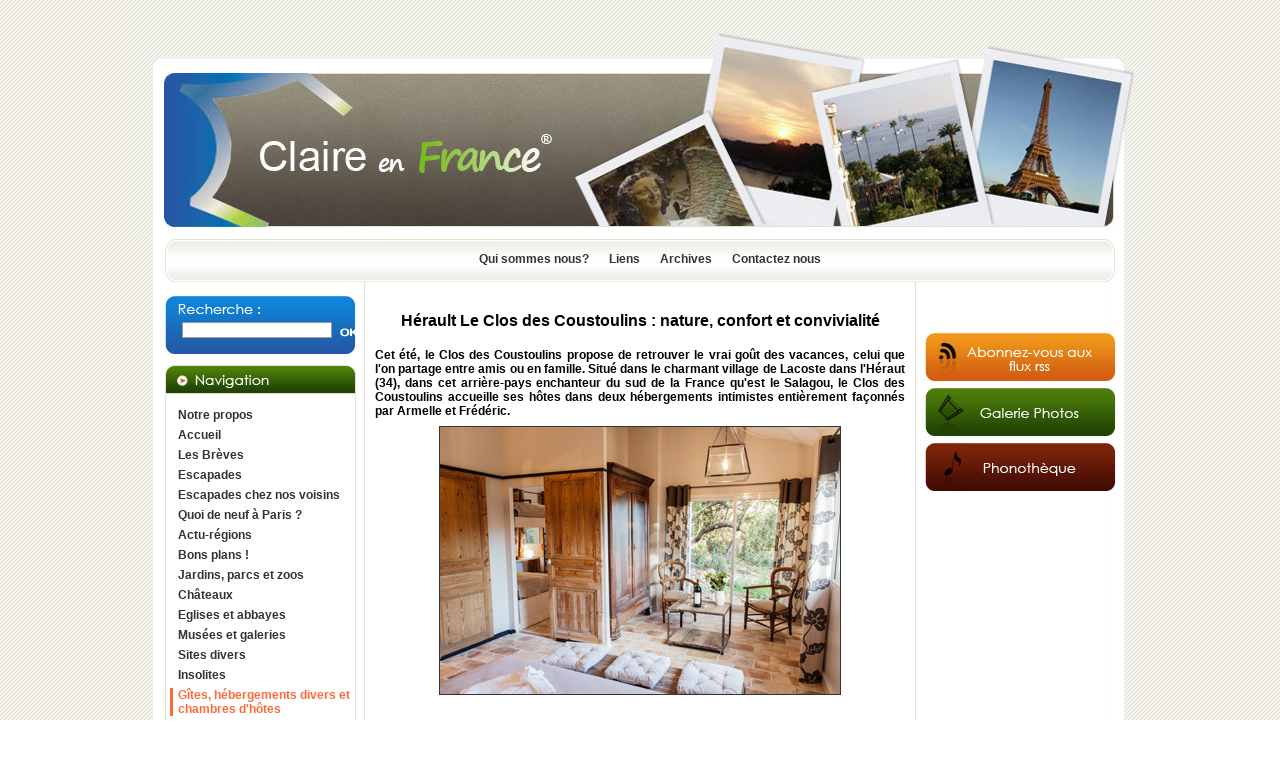

--- FILE ---
content_type: text/css
request_url: https://claireenfrance.fr/styles/global.css
body_size: 3365
content:
/********************************************/
/*********MISE EN PAGE PAR DEFAUT************/
/********************************************/

body {
	background-image: url(../img/fd.gif);/*Image de fond du site*/
	margin: 0px;
	padding: 0px;
}
body, select, td, input, div, textarea{
	color: #333333; /*Couleur du texte par défaut*/
	font: 12px Arial, Helvetica, sans-serif;
}
label {
	font-weight: bold;
}
hr {
	background-color:#E2E0D4;
	border:0 none;
	height:1px;
	margin:5px 0;
	padding:0;
}
.clear {
	clear: both;
	font-size: 0px;
	height: 10px;
	margin: 0px;
	padding: 0px;
	visibility: hidden;
}
ul{
	list-style: none;
}

/*********Formulaire*********/

form {
	border: 0px solid #FFFFFF;
	margin: 0px;
	padding: 0px;
}
input, textarea {
	color: #333333;
	margin: 0px;
	padding:0px 0px 0px 2px;
}
.radio {
	background: none;
	border: 0px;
}

/*********Image**************/

a img {
	border:0px;
}

/*********Lien**************/

a:link, a:visited, a:active {
	color: #0b5a2b;/*Couleur des liens par défaut*/
	font: 12px Arial, Helvetica, sans-serif;
	text-decoration: none;
}
a:hover {
	color: #0b5a2b;/*Couleur des liens par défaut lors du survol/rollover*/
	font: 12px Arial, Helvetica, sans-serif;
	text-decoration: none;
}

/*********Titre**************/

h1 {
	color:#000000;
	font-size: 16px;
	margin: 10px 0px 8px 0px;
	padding:0px 0px 10px 0px;
	text-align:center;
}
a.liensommaire:link, a.liensommaire:visited, a.liensommaire:active, a.liensommaire:hover  {
	color:#000000;
	font-size: 16px;
	font-weight:bold;
	text-align:center;
}
h2 {
	color:#000000;
	font-size: 12px;
	margin: 0px 0px 8px 0px;
}
h3 {
	color:#333333;
	font-size: 11px;
	margin: 0px 0px 5px 0px;
}

/*********Paragraphe***********/

p {
	margin: 0px;
	padding: 0px;
}

/*********Icones***********/

a.pdf, a.pdf:link, a.pdf:hover, a.pdf:visited, a.pdf:active{
	background: url(/icones/pdf.gif) left top no-repeat;
	background-position: 0 .0em;
	font: 12px Arial, Helvetica, sans-serif;
	font-weight: bold;
	height: 14px;
	padding-left: 18px;
}
a.doc, a.doc:link, a.doc:hover, a.doc:visited, a.doc:active{
	background: url(/icones/doc.gif) left top no-repeat;
	background-position: 0 .0em;
	font: 12px Arial, Helvetica, sans-serif;
	font-weight: bold;
	height: 14px;
	padding-left: 18px;
}
a.xls, a.xls:link, a.xls:hover, a.xls:visited, a.xls:active{
	background: url(/icones/xls.gif) left top no-repeat;
	background-position: 0 .0em;
	font: 12px Arial, Helvetica, sans-serif;
	font-weight: bold;
	height: 14px;
	padding-left: 18px;
}

a.son, a.son:link, a.son:hover, a.son:visited, a.son:active{
	background: url(/icones/mp3.gif) left top no-repeat;
	background-position: 0 .0em;
	font: 12px Arial, Helvetica, sans-serif;
	font-weight: bold;
	height: 14px;
	padding-left: 18px;
}

/********************************************/
/*******************BLOC*********************/
/********************************************/

#container {
	background-image:url("../img/conteneur.gif");
	background-repeat:repeat-y;
	margin: 0px auto;
	padding:0px;
	width: 1000px;

}
#haut {
	height: 282px;
	width: 1000px;
}
#gauche {
	float: left;
	margin:0px;
	padding: 0px 0px 0px 0px;
	width: 225px;

}
#contenu {
	float: left;
	padding: 20px 10px 10px 10px;
	width: 530px;
}
#droite {
	float: left;
	margin:0px;
	padding: 10px 0px 0px 5px;
	width: 220px;
}
#nav_header{
	background-image:url("../img/fd_menu.gif");
	background-position:center top;
	height:30px;
	margin: 0px;
	padding:15px 0px 0px 0px;
	width: 1000px;
	text-align:center;
}

#nav_header span{
	color:#333333;
}
#nav_header a:link, #nav_header a:visited, #nav_header a:hover, #nav_header a:active  {
	color:#333333;
	font: 12px Arial, Helvetica, sans-serif;
	font-weight:bold;
	text-decoration:none;
	margin:0px 0px 0px 20px;
}
/********************************************/
/***********MISE EN PAGE ARTICLE*************/
/********************************************/

.tpTexte {
	margin:0px 0px 10px 0px;
	padding:0px;
}
a.tpTexte, a.tpTexte:visited, a.tpTexte:hover, a.tpTexte:active  {
	font: 12px Arial, Helvetica, sans-serif;
	text-decoration:none;
}
.legende{
	color:#666666;
	text-align:center;
}
.tpTexte ul{
	margin:10px 20px;
	padding:0px;
}

.tpTexte li{
	list-style-image:none;
	list-style-position:inside;
	list-style-type:disc;
	margin:0px;
	padding:0px;
}
/*********Positionnement des images***********/

.imgLeft {
	float: left;
	margin-right: 10px;
}
.imgRight {
	float: right;
	margin-left: 10px;
}
.imgTop {
	margin-bottom: 10px;
}
.imgBottom {
	margin-top: 10px;
}

/*********Image avec lien***********/

.tpTexte a img, .tpTexte a:hover img, .tpTexte a:visited img {
	border: 1px solid #343434;
	margin:0px;
	padding:0px;
}

/*********Image sans lien***********/

.tpTexte img {
	border: 1px solid #343434;
	margin:0px;
	padding:0px;
}

/********************************************/
/********************BAS*********************/
/********************************************/

#bas {
	background-image:url("../img/footer.gif");
	background-position: center top;
	background-repeat:no-repeat;
	clear:both;
	color:#ffffff;
	font: 10px Arial, Helvetica, sans-serif;
	padding:0px 0 20px 0;
	text-align:center;
	width:1000px;
}
#bas a:link, #bas a:visited, #bas a:active { /*Style des liens en bas de page*/
	color:#ffffff;
	font: 10px Arial, Helvetica, sans-serif;
	text-decoration: none;
}
#bas a:hover {/*Style des liens en bas de page lors du survol/rollover*/
	color:#ffffff;
	font: 10px Arial, Helvetica, sans-serif;
	text-decoration: none;
}
/*Bas 3*/
#bas3{
	color:#666666;
	font: 10px Arial, Helvetica, sans-serif;
	padding:0px 200px;
	margin:20px auto 0px auto;
	text-align:center;
	width:600px;
}

#bas3 a:link, #bas3 a:visited, #bas3 a:active {/*Style des liens en bas de page*/
	color: #666666;
	font: 10px Arial, Helvetica, sans-serif;
	text-decoration: none;
}
#bas3 a:hover {/*Style des liens en bas de page lors du survol/rollover*/
	color: #666666;
	font: 10px Arial, Helvetica, sans-serif;
	text-decoration: none;
}

/*Bas 2*/
#bas_page2{
	color:#cccccc;
	font: 9px Arial, Helvetica, sans-serif;
	padding:0px;
	margin:50px auto 0px auto;
	text-align:center;
	width:1000px;
}

#bas_page2 a:link, #bas_page2 a:visited, #bas_page2 a:active {/*Style des liens en bas de page*/
	color: #cccccc;
	font: 9px Arial, Helvetica, sans-serif;
	text-decoration: none;
}
#bas_page2 a:hover {/*Style des liens en bas de page lors du survol/rollover*/
	color: #cccccc;
	font: 9px Arial, Helvetica, sans-serif;
	text-decoration: none;
}

/********************************************/
/*****************RECHERCHER*****************/
/********************************************/

#recherche_cadre{
	background-image:url(../img/recherche.gif); /*image de fond du bloc recherche*/
	background-repeat:no-repeat;
	margin:10px 0 0;
}
#rech {
	margin:0;
	padding:28px 0px 0px 42px;/*positionnement du champ de recherche*/
}
.recTrouve{
	background-color:#333333;/*Couleur de fond du mot recherché*/
	color:#FFFFFF;/*Couleur de texte du mot recherché*/
	text-decoration:none;
}
a.recTrouve:link, a.recTrouve:hover, a.recTrouve:visited{
	color:#FFFFFF;/*Couleur de texte du mot recherché*/
	font: 12px Arial, Helvetica, sans-serif;
	text-decoration:none;
}
#rechBou{
	display:inline;
}
#rechTxt{
	border:1px solid #999999;
	float:left;
	margin:2px 0px 0px 0px;
	padding:0px;
}
#formRecherche{

}
/*Lien Lancé une recherche*/
#formRecherche a, #formRecherche a:visited, #formRecherche a:hover, #formRecherche a:active{
	color:#FE6A3A;
	font: 12px Arial, Helvetica, sans-serif;
	text-decoration:none;
}
/********************************************/
/**************GALERIE PHOTO*****************/
/********************************************/

#galerie_photo{
	margin:0px;
	padding:0px;
}
#galerie_photo a, #galerie_photo a:hover, #galerie_photo a:visited, #galerie_photo a:active{
	font: 12px Arial, Helvetica, sans-serif;
	text-decoration:none;
}

/********************************************/
/*****************NAVIGATION*****************/
/********************************************/

/**********Positionnement du menu**********/

/*Mise en page du bloc niveau 1*/

#navGauche{
	background-image:url("../img/nav2.gif");
	background-position: right bottom;
	margin:0 0 20px 0px;
	padding-bottom:15px;
}
#navGauche ul{
	margin:0px;
	padding:10px 10px 0px 30px; /* Dernière valeur à modifier pour déplacer horizontalement le menu*/
}
#navGauche li{
	margin:0px;
	padding:3px 0px 3px 0px;
}
/*Mise en page du bloc niveau 2*/
#navGauche ul.niv2 {
	margin:0px;
	padding:4px 0px 0px 10px; /* Dernière valeur à modifier pour déplacer horizontalement le menu*/
}

/*Mise en page du bloc niveau 3*/
#navGauche ul.niv3 {
	margin:0px;
	padding:4px 0px 0px 10px; /* Dernière valeur à modifier pour déplacer horizontalement le menu*/
}




/**********Mise en page des liens**********/

/*Niveau 1*/

/*Lien niveau 1 - normal*/
#navGauche li a:link, #navGauche li a:visited, #navGauche li a:active {
	color:#333333;/* Couleur des liens du menu*/
	display:block;
	font: 12px Arial, Helvetica, sans-serif;
	font-weight:bold; /* Style des liens du menu*/
	padding:0px 0px 0px 8px;
	text-decoration:none;
}
/*Lien niveau 1 - survol*/
#navGauche li a:hover {
	border-left:3px solid #fe6a3a;
	color:#fe6a3a;/* Couleur des liens du menu au survol/rollover */
	display:block;
	font: 12px Arial, Helvetica, sans-serif;
	font-weight:bold; /* Style des liens du menu*/
	padding:0px 0px 0px 5px;
	text-decoration:none;
}
/*Lien niveau 1 - actif*/
#navGauche a.navOn1:link, #navGauche a.navOn1:visited, #navGauche a.navOn1:active, #navGauche a.navOn1:hover {
	border-left:3px solid #fe6a3a;
	color:#fe6a3a;/* Couleur des liens du menu au survol/rollover */
	display:block;
	font: 12px Arial, Helvetica, sans-serif;
	font-weight:bold; /* Style des liens du menu*/
	padding:0px 0px 0px 5px;
	text-decoration:none;
}



/*Niveau 2*/

/*Lien niveau 2 - normal*/
#navGauche .niv2 a, #navGauche .niv2 a:active, #navGauche .niv2 a:visited, #navGauche a.navOff2:link, #navGauche a.navOff2:visited, #navGauche a.navOff2:hover, #navGauche a.navOff2:active {
	background-image:none;
	border:0px;
	color:#fe6a3a;/* Couleur des liens du menu au survol/rollover */
	font: 12px Arial, Helvetica, sans-serif;
	font-weight:normal; /* Style des liens du menu*/
	padding:0px 0px 0px 10px;
}
/*Lien niveau 2 - survol*/
#navGauche .niv2 a:hover {
	background-image:none;
	border:0px;
	color:#333;/* Couleur des liens du menu au survol/rollover */
	font: 12px Arial, Helvetica, sans-serif;
	font-weight:normal; /* Style des liens du menu*/
	padding:0px 0px 0px 10px;
	text-decoration:none;
}
/*Lien niveau 2 - actif*/
#navGauche a.navOn2:link, #navGauche a.navOn2:visited, #navGauche a.navOn2:hover, #navGauche a.navOn2:active {
	background-image:none;
	border:0px;
	color:#333;/* Couleur des liens du menu au survol/rollover */
	font: 12px Arial, Helvetica, sans-serif;
	font-weight:normal; /* Style des liens du menu*/
	padding:0px 0px 0px 10px;
	text-decoration:none;
}



/*Niveau 3*/

/*Lien niveau 3 - normal*/
#navGauche .niv3 a, #navGauche .niv3 a:active, #navGauche .niv3 a:visited, #navGauche a.navOff3:link, #navGauche a.navOff3:visited, #navGauche a.navOff3:hover, #navGauche a.navOff3:active {
	background-image:none;
	color:#fe6a3a;/* Couleur des liens du menu au survol/rollover */
	font: 12px Arial, Helvetica, sans-serif;
	font-weight:normal; /* Style des liens du menu*/
	padding:0px 0px 0px 10px;
}
/*Lien niveau 3 - survol*/
#navGauche .niv3 a:hover {
	background-image:none;
	color:#fe6a3a;/* Couleur des liens du menu au survol/rollover */
	font: 12px Arial, Helvetica, sans-serif;
	font-weight:normal; /* Style des liens du menu*/
	font-style:italic;
	padding:0px 0px 0px 10px;
}
/*Lien niveau 3 - actif*/
#navGauche a.navOn3:link, #navGauche a.navOn3:visited, #navGauche a.navOn3:hover, #navGauche a.navOn3:active {
	color:#fe6a3a;/* Couleur des liens du menu au survol/rollover */
	font: 12px Arial, Helvetica, sans-serif;
	font-weight:normal; /* Style des liens du menu*/
	font-style:italic;
	padding:0px 0px 0px 10px;
}


/********************************************/
/****************NEWSLETTER******************/
/********************************************/

#newsletter {
	background-image:url(../img/newsletter_off.gif);
	background-repeat:no-repeat;
	float:right;
	height:22px;
	margin:0 0px 0 10px;
	padding:0px;
	position:relative;
	width:135px;
}
#newsletter:hover{
	background-image:url(../img/newsletter_on.gif);
	height:22px;
	margin:0 0px 0 10px;
	padding:0px;
	width:135px;
}

#insc{

}
#insc p{
	color:#000000;
	padding:0px;
	margin:0px;
}
#anciennesNews{

}
#anciennesNews a,#anciennesNews a:visited{
	color:#000000;/* Couleur des liens de la newsletter */
}
#anciennesNews a:hover{
	color:#000000;/* Couleur des liens de la newsletter au survol/rollover */
}
#desinsc{

}
#desinsc p{
	color:#000000;
	padding:0px;
	margin:0px;
}

/********************************************/
/*******************AGENDA*******************/
/********************************************/
#agenda_info{
	font: 12px Arial, Helvetica, sans-serif;
	margin:10px 0px 0px 0px;
}
.encartAgenda {
	padding-top:15px;
}
.encartAgenda .titre{
	color:#000000;/*Couleur des titres de l'encart d'Agenda*/
	font-weight:bold;
	text-align:justify;
}
.encartAgenda .photo {
	float:left;
	margin-right:5px;
}
.encartAgenda .texte {
	color:#666666;/*Couleur du texte de l'encart d'Agenda*/
	font: 12px Arial, Helvetica, sans-serif;
	font-weight:normal;
	margin-left:10px;
	margin-right:10px;
	text-align:justify;
}
/*Lien en savoir +*/
a.agendaplus, a.agendaplus:visited{
	color:#333333;
	font:11px Arial, Helvetica, sans-serif;
}
/*Lien en savoir + lors du survol/rollover*/
a.agendaplus:hover{
	color:#999999;
	font:11px Arial, Helvetica, sans-serif;
}
/*Lien Affiché tout*/
a.infoagenda, a.infoagenda:hover, a.infoagenda:visited{
	color:#333333; /*Si couleur non renseigné. Prend la couleur des liens par défaut*/
	font:11px Arial, Helvetica, sans-serif;
}

/******Affichage de l'actualité choisie*******/

#actuagenda{
}

a.retour, a.retour:hover, a.retour:visited{
	font:11px Arial, Helvetica, sans-serif;
}

/********************************************/
/**************INFORMATION*******************/
/********************************************/

#info {
	margin:10px 0px 0px 0px;
}

.encartActu {
	padding:10px;
}
.encartActu .titre{
	color:#000000;/*Couleur des titres de l'encart information*/
	font-weight:bold;
}
.encartActu .photo {
	float:left;
	margin-right:5px;
}
.encartActu .texte {
	color:#666666;/*Couleur du texte de l'encart information*/
	font:12px Arial, Helvetica, sans-serif;
	font-weight:normal;
	margin-left:0px;
	margin-right:10px;
}
/*Lien en savoir +*/
a.plus, a.plus:visited{
	color:#333333;
	font:11px Arial, Helvetica, sans-serif;
	padding:0px 10px 0px 0px;
}
/*Lien en savoir + lors du survol/rollover*/
a.plus:hover{
	color:#999999;
	font:11px Arial, Helvetica, sans-serif;
	padding:0px 10px 0px 0px;
}
/*Lien Affiché tout*/
a.information, a.information:hover, a.information:visited{
	color:#333333; /*Si couleur non renseigné. Prend la couleur des liens par défaut*/
	font:11px Arial, Helvetica, sans-serif;
	padding:0px 10px 0px 0px;
}
.finFilet{
	height:5px;
}
/******Affichage de l'actualité choisie*******/

#actu{
}

a.retour, a.retour:hover, a.retour:visited{
	font:11px Arial, Helvetica, sans-serif;
}

/******Affichage de toutes les actualités*******/

.liste{

}
/*descriptif*/
.sous_titre{
}
/*Lien lire la suite*/
a.suite, a.suite:hover, a.suite:visited{
	font:11px Arial, Helvetica, sans-serif;
}

/*Lien Affiché tout*/
a.informationretour, a.informationretour:hover, a.informationretour:visited{
	font:11px Arial, Helvetica, sans-serif;
}

/********************************************/
/****************PARTENAIRE******************/
/********************************************/

#partenaire{
	margin:10px 0px 0px 0px;
}
#banHref{

}
.banImg{
	border:0px;
	margin:5px 0px 0px 0px;
	padding:0px;
}

/********************************************/
/******************CONTACT*******************/
/********************************************/

#contact_lien {
	background-image:url(../img/contact_off.gif);
	background-repeat:no-repeat;
	float:right;
	height:22px;
	margin:0px;
	padding:0px;
	position:relative;
	width:135px;
}
#contact_lien:hover{
	background-image:url(../img/contact_on.gif);
	height:22px;
	margin:0px;
	padding:0px;
	width:135px;
}
/********************************************/
/**************GALERIE PHOTO*****************/
/********************************************/

#liste{

}
.gal {
	float: left;
	margin-bottom: 20px;
	width: 250px;
	text-align: center;
}
.gal a img, .gal a img:visited, .gal a img:hover,  .gal a img:active {
	border:1px solid #666666;
	margin:0px;
	padding:5px;
}
.listeGalerie{
	margin:10px 0px 0px 0px;
	padding:0px;
}
.listeGalerie{
	height:30px;
	margin:10px 0 0;
	overflow:hidden;
	padding:0;
}

/********************************************/
/***************PAGE SUIVANTE****************/
/********************************************/
/*Bloc lien suivant/précédent*/
.pageSP {
	clear: both;
	font-weight: bold;
}
/*Positionnement du lien suivant*/
.pageS {
	float: right;
}
/*Positionnement du lien précédent*/
.pageP {
	float: left;
}
.pageSP a:link, .pageSP a:visited, .pageSP a:active {
	font:11px Arial, Helvetica, sans-serif;
}
.pageSP a:hover{
	font:11px Arial, Helvetica, sans-serif;
}
.pageMIL{
	margin:2px 0px;
	text-align:center;
}

/********************************************/
/*******************LANGUE*******************/
/********************************************/

#lang{
	height:20px;
}
#lang img{
	border:0px;
	padding:0px;
	margin:0px 5px 0px 5px
}
#lang img a, #lang img a:hover, #lang img a:visited, #lang img a:active{
	border:0px;
	text-decoration:none;
}
/********************************************/
/*******************LIENS*******************/
/********************************************/

.texte{
}
.texte a:link, .texte a:visited, .texte a:active {
	color:#333333;
	font: 12px Arial, Helvetica, sans-serif;
}
.texte a:hover {
	color:#666666;
	font: 12px Arial, Helvetica, sans-serif;
}

/********************************************/
/*******************LIVRE D'OR***************/
/********************************************/
#livredor{
	color:#333333;
}
/*Titre Liste des commentaires*/
.lien_LD{
	color:#333333;
}
/*Cadre Liste des commentaires*/
.commentaireLD{

}

/*Formulaire*/
.commentaire_formulaire{
	color:#333333;
	padding:0px 0 10px 0;
}

.commentaireTitre{
	background-color:#f4f4ec;
	color:#666666;
	font-weight:bold;
	margin:10px 0;
	padding:2px 2px 2px 10px;
}

.msgErreur{
	color:#ffffff;
	background-color:#FE5C28;
	margin:0 0 0 150px;
	padding:10px;
	text-align:center;
	width:200px;
}

.code{
	background-color:#ffffff;
	width:100px;
}
/*Liste des commentaires*/
.commentaireLDListe{
	color:#333333;
	background-color:#999999;
	border-left:3px solid #3333333;
	margin:6px 0 0 10px;
	padding:5px 5px 5px 10px;
}

/*********************************************/
/********************COMMENTAIRES*************/
/*********************************************/

.lien_commentaire{
	background-color:#f4f4ec;
	color:#666666;
	font-weight:bold;
	padding:4px;
}

.lien_commentaire a:link, .lien_commentaire a:visited, .lien_commentaire a:active{
	color:#666666;
	font-weight:bold;
	text-decoration:none;
}

.lien_commentaire a:hover{
	color:#666666;
	font-weight:bold;
	text-decoration:underline;
}

.comm_auteur{
	font-weight:bold;
}

.cachediv {
	visibility: hidden;
	overflow: hidden;
	height: 1px;
	margin-top: -1px;
	position: absolute;
}

.commentaireListe{
	background-color:#f4f3ee;
	border-left:3px solid #e2e0d3;
	margin:5px;
	padding:5px;
}

.lien_comm_auteur{
	color:#333333;
	font-weight:bold;
}
.lireSuite{
	width: 100%; 
	text-align: right;
}
/*********************************************/
/********************PUB*************/
/*********************************************/
.carre{
	margin: 0px 0px 0px 20px;
	width:220px;

}
#vertical{
	margin:20px 0 0;
	width:200px;
}

--- FILE ---
content_type: application/javascript
request_url: https://claireenfrance.fr/js/zoom-media2.js
body_size: 2265
content:
/************************************ zoomMedia *******************************/
var NET = (navigator.userAgent.indexOf("Netscape")>-1) ? 1 : 0;
var FF = (navigator.userAgent.indexOf("Firefox")>-1) ? 1 : 0;
var SF = (navigator.userAgent.indexOf("Safari")>-1) ? 1 : 0;
var IE6 = (navigator.userAgent.indexOf("MSIE 6")>-1) ? 1 : 0;
var IE7 = (navigator.userAgent.indexOf("MSIE 7")>-1) ? 1 : 0;
var diapoHeight = '';
var zoomTimeout = 10000; // Timeout permettant d'arreter le script de zoom si le fichier n'existe pas ou si il met trop de temps à charger;
var zoomTime = 0;
var fadeTime = 0;
var maxVignette = 7; // Nombre de vignettes visibles à la fois dans le diapo
var pageCourante = 1;
var tDiapo;
var navZoomDiapoSize = 600;
var isOpenedZoom = false;

function getWindowHeight() {
	var windowHeight=0;
	if (typeof(window.innerHeight)=='number') {
		windowHeight=window.innerHeight;
	}
	else {
		if (document.documentElement && document.documentElement.clientHeight) {
			windowHeight = document.documentElement.clientHeight;
		}
		else {
			if (document.body&&document.body.clientHeight) {
				windowHeight=document.body.clientHeight;
			}
		}
	}
	return windowHeight;
}

function getWindowWidth() {
	var windowWidth=0;
	if (typeof(window.innerWidth)=='number') {
		windowWidth=window.innerWidth;
	}
	else {
		if (document.documentElement && document.documentElement.clientWidth) {
			windowWidth = document.documentElement.clientWidth;
		}
		else {
			if (document.body&&document.body.clientWidth) {
				windowWidth=document.body.clientWidth;
			}
		}
	}
	return windowWidth;
}

function zoom(fichier) {
	zoomMedia(fichier);
	return false;
}

function changerSource(src, legende){
	document.getElementById('imgZoom2').src = src;
	document.getElementById('zoomLegende').innerHTML = legende;
	document.getElementById('divZoomContenu').style.visibility = "hidden";
	document.getElementById('imgZoom2').style.visibility = "hidden";
	document.getElementById('divZoomMessage').innerHTML = "<br /><br /><strong>Chargement de l'image en cours ...</strong>";
	setTimeout("_preload()", 100);
	setTimeout("fadeIn()", 100);
}

function fadeIn(){
	document.getElementById('divZoomContenu').style.opacity = fadeTime/100;
	document.getElementById('divZoomContenu').style.filter = 'alpha(opacity='+fadeTime+')';
	document.getElementById('divZoomContenu').style.display = 'block';
	document.getElementById('divZoomContenu').style.visibility = 'visible';
	fadeTime+=20;
	if (fadeTime<101) setTimeout("fadeIn()", 100);
	else {
		fadeTime=0;
		_resize();
	}
}

function fadeOut(){
	document.getElementById('divZoomContenu').style.opacity = fadeTime/100;
	fadeTime-=20;
	if (fadeTime>-1) setTimeout("fadeOut()", 100);
	else fadeTime=0;
}

function diapoSuivant() {
		pageCourante++;
		var max=0;

		precedent = '<a href="#" onclick="diapoPrecedent()">&lt;&lt;</a>';
		if (pageCourante * maxVignette >= tDiapo.length)	suivant = '';
		else suivant = '<a href="#" onclick="diapoSuivant()">&gt;&gt;</a>';

		html='<div id="divAction">'+precedent+'&nbsp;<a href="#" onclick="cacherMontrerDiapo()"><img src="js/cacher-montrer.jpg" border="0" /></a>&nbsp;'+suivant+'</div><div id="intraDiapo">';
		if (tDiapo.length>maxVignette*pageCourante) max = maxVignette*pageCourante;
		else max = tDiapo.length;
		debut = (pageCourante * maxVignette) - maxVignette;
		for(var i=debut; i<max; i++) {
			html+= '<div class="divVignetteDiapo"><img class="vignetteDiapo" src="'+tDiapo[i][1]+'" onclick="changerSource(\'' + tDiapo[i][0] + '\',\'' + tDiapo[i][2] + '\')" /></div>';
		}
		html+='</div>';
		document.getElementById('divZoomDiapo').innerHTML=html;
}

function diapoPrecedent(fichier) {
		pageCourante--;
		var max=0;

		if (pageCourante<2) precedent = '';
		else precedent = '<a href="#" onclick="diapoPrecedent()">&lt;&lt;</a>';
		suivant = '<a href="#" onclick="diapoSuivant()">&gt;&gt;</a>';

		html='<div id="divAction">'+precedent+'&nbsp;<a href="#" onclick="cacherMontrerDiapo()"><img src="js/cacher-montrer.jpg" border="0" /></a>&nbsp;'+suivant+'</div><div id="intraDiapo">';
		if (tDiapo.length>maxVignette*pageCourante) max = maxVignette*pageCourante;
		else max = tDiapo.length;
		debut = (pageCourante * maxVignette) - maxVignette;
		for(var i=debut; i<max; i++) {
			html+= '<div class="divVignetteDiapo"><img class="vignetteDiapo" src="'+tDiapo[i][1]+'" onclick="changerSource(\'' + tDiapo[i][0] + '\',\'' + tDiapo[i][2] + '\')" /></div>';
		}
		html+='</div>';
		document.getElementById('divZoomDiapo').innerHTML=html;
}

function afficherBoutonFermer() {
	if (!document.getElementById('fermerZoom')) {
		nodeFermer = document.createElement("a");
		nodeFermer.id = "fermerZoom";
		nodeFermer.href = '#';
		nodeFermer.onclick = 'window.close()';
		nodeFermer.innerHTML = 'Fermer';
		nodeFermer.style.position = 'absolute';
		nodeFermer.style.top = '10px';
		nodeFermer.style.left = '10px';
		nodeFermer.zIndex = "15";
		document.getElementById('divZoomContenu').appendChild(nodeFermer);
	}
}

function cacherBoutonFermer() {
	if (document.getElementById('fermerZoom')) {
		document.getElementById('divZoomContenu').removeChild(document.getElementById('fermerZoom'));
	}
}

function cacherMontrerDiapo() {
	if (document.getElementById('intraDiapo').style.display == 'none') {
		document.getElementById('intraDiapo').style.display = 'block';
	}else {
		document.getElementById('intraDiapo').style.display = 'none';
	}
}

function cacherWindowedElements() {
	var elts = document.getElementsByTagName("embed");
	for (var i=0; i<elts.length; i++) {
		elts[i].style.display = 'none';
	}
	elts = document.getElementsByTagName("object");
	for (var i=0; i<elts.length; i++) {
		elts[i].style.display = 'none';
	}
	if(IE6) {
		elts = document.getElementsByTagName("input");
		for (var i=0; i<elts.length; i++) {
			elts[i].style.display = 'none';
		}
		elts = document.getElementsByTagName("select");
		for (var i=0; i<elts.length; i++) {
			elts[i].style.display = 'none';
		}
	}
}

function montrerWindowedElements() {
	var elts = document.getElementsByTagName("embed");
	for (var i=0; i<elts.length; i++) {
		elts[i].style.display = 'block';
	}
	elts = document.getElementsByTagName("object");
	for (var i=0; i<elts.length; i++) {
		elts[i].style.display = 'block';
	}
	if(IE6) {
		elts = document.getElementsByTagName("input");
		for (var i=0; i<elts.length; i++) {
			elts[i].style.display = 'block';
		}
		elts = document.getElementsByTagName("select");
		for (var i=0; i<elts.length; i++) {
			elts[i].style.display = 'block';
		}
	}
}

function zoomMedia(fichier) {
	pageCourante = 1;
	cacherWindowedElements();

	var nodeZoom = document.createElement("div");
	nodeZoom.id = "divZoom";
	var nodeZoomContenu = document.createElement("div");
	nodeZoomContenu.id = "divZoomContenu";
	var nodeZoomMessage = document.createElement("div");
	nodeZoomMessage.id = "divZoomMessage";
	nodeZoomMessage.innerHTML = "<br /><br /><strong>Chargement de l'image en cours ...</strong>";
	var nodeZoomDiapo = document.createElement("div");
	nodeZoomDiapo.id = "divZoomDiapo";

	nodeZoom.style.display = "block";
	nodeZoomMessage.style.display = "block";
	nodeZoomContenu.style.visibility = "hidden";
	nodeZoomContenu.style.display = "none";
	nodeZoomDiapo.style.display = "none";

	if (typeof(fichier) == 'object') {
		nodeZoomDiapo.style.display = "block";
		tDiapo = fichier;
		var html='';
		var max=0;

		if (pageCourante * maxVignette >= tDiapo.length)	suivant = '';
		else suivant = '<a href="#" onclick="diapoSuivant()">&gt;&gt;</a>';

		html+='<div id="divAction">&nbsp;<a href="#" onclick="cacherMontrerDiapo()"><img src="js/cacher-montrer.jpg" border="0" /></a>&nbsp;'+suivant+'</div><div id="intraDiapo">';
		if (fichier.length>maxVignette) max = maxVignette;
		else max = fichier.length;
		for(var i=0; i<max; i++) {
			html+= '<div class="divVignetteDiapo"><img class="vignetteDiapo" src="'+fichier[i][1]+'" onclick="changerSource(\'' + fichier[i][0] + '\',\'' + fichier[i][2] + '\')" /></div>';
		}
		html+='</div>';
		nodeZoomDiapo.innerHTML=html;
	}

	if (IE6) {
		nodeZoom.style.position = "absolute";
		nodeZoomContenu.style.position = "absolute";
		nodeZoomDiapo.style.position = "absolute";
	}
	nodeZoomMessage.style.position='fixed';
	nodeZoomMessage.style.top='100px';
	nodeZoomDiapo.style.position='fixed';
	nodeZoomDiapo.style.bottom='0px';
	nodeZoomMessage.style.left=(getWindowWidth()/2-100)+"px";
	nodeZoomDiapo.style.left=(getWindowWidth()/2-navZoomDiapoSize/2)+"px";
	if (typeof(fichier) == 'object') {
		nodeZoomContenu.innerHTML = '<img onclick="hideZoom();return false;" id="imgZoom2" src="'+fichier[0][0]+'" alt="Fermer le zoom" border="0"/><br /><br /><span id="zoomLegende">'+fichier[0][2]+'</span>';
	}
	else {
		nodeZoomContenu.innerHTML = '<img onclick="hideZoom();return false;" id="imgZoom2" src="'+fichier+'" alt="Fermer le zoom" border="0" /><br /><a href="#" onclick="hideZoom();return false;">fermer</a>';
	}

	if (!nodeZoom.style.pixelTop) nodeZoom.style.top = "0px";
	else nodeZoom.style.pixelTop = 0;

	nodeZoom.style.width = "100%";
	nodeZoom.style.height = "100%";
	nodeZoom.style.margin = "0px 0px 0px 0px";
	nodeZoom.style.padding = "10px 0px 0px 0px";
	if (!nodeZoomContenu.style.pixelTop) nodeZoomContenu.style.top = "0px";
	else nodeZoomContenu.style.pixelTop = 0;

	document.body.appendChild(nodeZoomMessage);
	document.body.appendChild(nodeZoom);
	document.body.appendChild(nodeZoomContenu);
	document.body.appendChild(nodeZoomDiapo);
	if (IE6) {
		nodeZoomMessage.style.position='absolute';
		nodeZoomMessage.style.top = document.documentElement.scrollTop;
		nodeZoomDiapo.style.position='absolute';
	}
	setTimeout("_preload()", 100);

}

function _preload() {
	if (!document.getElementById('imgZoom2').complete && zoomTime<=zoomTimeout){
		zoomTime+=200;
		setTimeout("_preload()", 200);
	} else {
		zoomTime = 0;
		isOpenedZoom = true;
		_resize();
		document.getElementById('divZoomMessage').innerHTML = "";
		setTimeout("fadeIn()", 100);
	}
}

function hideZoom() {
	document.getElementById('divZoomContenu').innerHTML = "";
	document.body.removeChild(document.getElementById('divZoom'));
	document.body.removeChild(document.getElementById('divZoomContenu'));
	document.body.removeChild(document.getElementById('divZoomDiapo'));
	document.body.removeChild(document.getElementById('divZoomMessage'));
	montrerWindowedElements();
	zoomTime = 0;
	fadeTime = 0;
	isOpenedZoom = false;
}

function _resize() {
	if (isOpenedZoom) {
		document.getElementById('divZoomContenu').style.overflow = 'visible';
		var w = document.getElementById('imgZoom2').width;
		var h = document.getElementById('imgZoom2').height;
		var m = Math.floor(getWindowWidth()/2 - w/2);
		if (m<0) m="0px";
		else m+="px";
		document.getElementById('divZoomContenu').style.marginLeft = m;
		var m2 = Math.floor(getWindowHeight()/2 - h/2);
		if (m2<0) m2="0px";
		else m2+="px";
		document.getElementById('divZoomContenu').style.marginTop= m2;
		// Si l'image dépasse la taille de la page on affiche les scrolls supplémentaires
		if (w > getWindowWidth()) {
			document.getElementById('divZoomContenu').style.overflow = 'scroll';
			document.getElementById('divZoomContenu').style.width = (getWindowWidth()-15)+"px";
		}
		if (h > getWindowHeight()) {
			document.getElementById('divZoomContenu').style.overflow = 'scroll';
			document.getElementById('divZoomContenu').style.height = (getWindowHeight()-30)+"px";
		}
		document.getElementById('divZoomDiapo').style.left=(getWindowWidth()/2-navZoomDiapoSize/2)+"px";
		if (IE6) IE6_resize(h, w);
	}
}

function IE6_resize(h, w) {
	document.getElementById('divZoom').style.width = getWindowWidth()+document.documentElement.scrollLeft + "px";
	document.getElementById('divZoom').style.height = getWindowHeight()+"px";
	document.getElementById('divZoom').style.top = document.documentElement.scrollTop;
	m = Math.floor(getWindowHeight()/2 - h/2)+document.documentElement.scrollTop;
	if (m<0) m = "0px";
	else m+= "px";

	m2 = Math.floor(getWindowWidth()/2 - w/2)+document.documentElement.scrollLeft;
	if (m2<0) m2 = "0px";
	else m2+= "px";
	document.getElementById('divZoomContenu').style.marginTop = m
	document.getElementById('divZoomContenu').style.marginLeft= m2;
	document.getElementById('divZoomDiapo').style.bottom = '0px';
}

window.onresize = _resize;
if (IE6) window.onscroll = _resize;